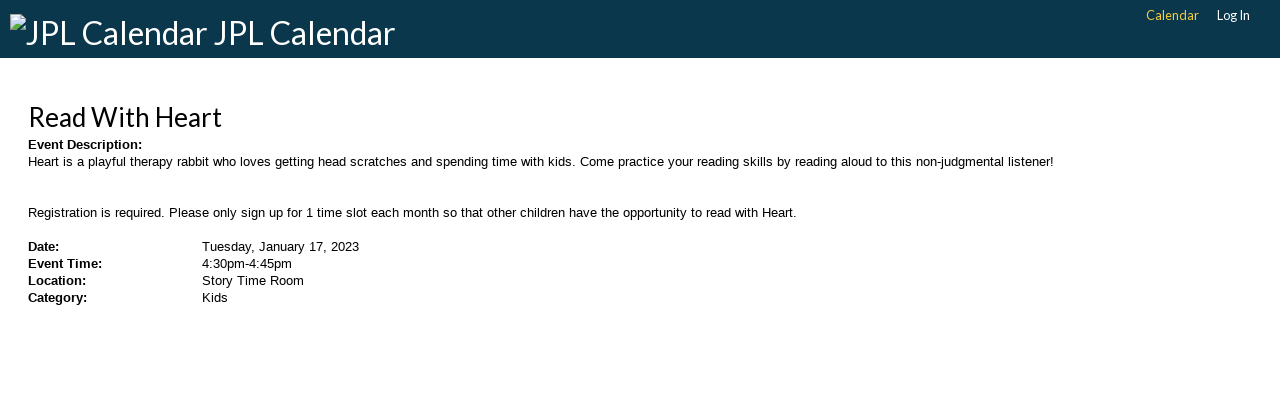

--- FILE ---
content_type: text/html
request_url: https://events.johnstonlibrary.com/index.php?page=event&did=39390
body_size: 1563
content:
<!DOCTYPE>
<html>
<head>
<title>JPL Calendar </title>
	<link rel="stylesheet" href="https://code.jquery.com/ui/1.9.1/themes/base/jquery-ui.css" />
	<link rel="stylesheet" href="https://events.johnstonlibrary.com/includes/combine.php?type=css&files=jquery.qtip.min.css" type="text/css" />
	<script type="text/javascript" src="https://events.johnstonlibrary.com/includes/combine.php?type=javascript&files=jquery.js,jquery.plugin.min.js,jquery.easing.min.js,jquery.qtip.min.js,bootstrap.min.js,jquery.tablesort.js"></script>
	<script src="https://code.jquery.com/ui/1.9.1/jquery-ui.js"></script>
	<script type="text/javascript" src="https://events.johnstonlibrary.com/js/pem.js"></script>
	<script type="text/javascript" src="https://cdnjs.cloudflare.com/ajax/libs/jquery-timepicker/1.10.0/jquery.timepicker.min.js"></script>
	<link rel="stylesheet" href="https://cdnjs.cloudflare.com/ajax/libs/jquery-timepicker/1.10.0/jquery.timepicker.css" />


		<script type="text/javascript">
		/* <![CDATA[ */
		xajax = {};
		xajax.config = {};
		xajax.config.requestURI = 'https://events.johnstonlibrary.com/index.php?page=event&did=39390';
		xajax.config.statusMessages =  false;
		xajax.config.waitCursor = true;
		xajax.config.version = 'xajax 0.5 Beta 2';
		xajax.config.legacy = false;

function xajax_set_filters(){return xajax.call("set_filters", {parameters: arguments});}
function xajax_clear_filters(){return xajax.call("clear_filters", {parameters: arguments});}
		/* ]]> */
		</script>
		<script type="text/javascript" src="includes/xajax/xajax_js/xajax_core.js"></script>
		<script type="text/javascript">
		/* <![CDATA[ */
		window.setTimeout(
		 function () {
		  var scriptExists = false;
		  try { if (xajax.isLoaded) scriptExists = true; }
		  catch (e) {}
		  if (!scriptExists) {
		   alert('Error: the xajax Javascript component could not be included. Perhaps the URL is incorrect?\nURL: includes/xajax/xajax_js/xajax_core.js');
		  }
		 },
		6000
		);
		/* ]]> */
		</script>
<link href='https://fonts.googleapis.com/css?family=Lato:400,700' rel='stylesheet' type='text/css'>
<link rel="stylesheet" href="https://events.johnstonlibrary.com/includes/combine.php?type=css&files=fontello.css" type="text/css" />
<script type="text/javascript" src="https://events.johnstonlibrary.com/js/interface.js"></script>
<link rel="stylesheet" href="https://events.johnstonlibrary.com/pem-themes/azure/css.php" type="text/css" />
</head>
<body>
<div id="header" class="noprint">
<div id="header-nav"><span><a href="https://events.johnstonlibrary.com/?e=event">Calendar</a><a href="/index.php?page=event&amp;did=39390&a=login" style="color:#fff;">Log In</a></span></div>
<div id="header-image"><a href="https://events.johnstonlibrary.com/" title="JPL Calendar"><img src="https://catalog.johnstonlibrary.com/wp_pac/images/mobile-header-logo.png" alt="JPL Calendar" /> JPL Calendar</a></div>
</div>
<div id="content">
<p><b></b></p>
<fieldset>
<h1 class="page_title">Read With Heart</h1>
<span class="viewlabel">Event Description:</span> <p>Heart is a playful therapy rabbit who loves getting head scratches and spending time with kids. Come practice your reading skills by reading aloud to this non-judgmental listener! </p><br />
<br />
<p>Registration is required. Please only sign up for 1 time slot each month so that other children have the opportunity to read with Heart.</p><br />
<span class="viewlabel">Date:</span> Tuesday, January 17, 2023<br />
<span class="viewlabel">Event Time:</span> 4:30pm-4:45pm<br />
<span class="viewlabel">Location:</span> Story Time Room<br />
<span class="viewlabel">Category:</span> Kids<br />
<form name="dataform" id="dataform" method="post" action="/">
<input type="hidden" name="datasubmit" value="edit" />
<input type="hidden" name="did" value="39390" />
<input type="hidden" name="eid" value="14829" />
</form>
</fieldset>
</div>
</body>
</html>

--- FILE ---
content_type: text/css
request_url: https://events.johnstonlibrary.com/pem-themes/azure/css.php
body_size: 9420
content:
input.time {
	width:100px;
}
.ui-grid-a, .ui-grid-b, .ui-grid-c, .ui-grid-d {
    overflow: hidden;
	padding:0;
}
.ui-grid-b .ui-block-a {
    clear: left;
}
.ui-grid-b > *:nth-child(n) {
    width: 33.333%;
}
.ui-block-a, .ui-block-b, .ui-block-c, .ui-block-d, .ui-block-e {
    -moz-box-sizing: border-box;
    float: left;
	padding:0;
    min-height: 1px;
}
.right_tools {
	font-size:13px;
	width:60%;
	text-align:right;
	padding:8px 0 0;
	white-space:nowrap;
}
#view-list .category_lists_init {
	padding-right:10px;
	border-right:1px solid #000;
}
.prev_next {
	font-weight:normal;
	padding-left:15px;
}
.prev_next a:hover{
	text-decoration:none;
}
.prev_next a:first-of-type{
	border-right:1px solid #000;
	padding-right:10px;
}
.qtip_link_list .qtip-content  {
	-moz-box-shadow: 0px 2px 2px #AAAAAA;
	-webkit-box-shadow: 0px 2px 3px #AAAAAA;
	box-shadow: 0px 2px 3px #AAAAAA;
	min-width:125px;
	max-height:300px;
	overflow-y:auto;
	color: #666;
	font-size: .95rem;
}
.qtip_link_list .qtip-content  ul {
	margin:4px;
	padding:0 10px 0 4px;
	list-style:none outside none;
}
.qtip_link_list .qtip-content  ul > li{
	white-space:nowrap;
	line-height: 1.4em;
	padding: 7px 3px 7px 2px;
}
.qtip_link_list .qtip-content  li i {
	color:#666;
}
#checklist {
	width:350px;
	padding:15px;
	min-height:750px
}
#checklist h3{
	text-align:center;
	margin-bottom:10px;
}
#checklist li, #checklist, p {
		font-size:18px;
}
#checklist li {
	margin-top:10px;
}
#checklist ul{
	list-style-type:inside;
	padding:0 0 0 10px;
	margin-bottom:20px;
}
#checklist li:before {
    content: "\2610";
    margin-right:5px;
}
#checklist p {
	margin-bottom:10px;
}
.row_hover:hover {
	background-color:#99FFFF !important;
}
html, body, div, span, object, iframe, h1, h2, h3, h4, h5, h6, p, blockquote, pre, a, abbr, acronym, address, code, del, dfn, em, img, q, dl, dt, dd, ol, ul, li, fieldset, form, label, legend, table, caption, tbody, tfoot, thead, tr, th, td{
	border: 0;
	font-family: inherit;
	font-size: 100%;
	font-style: inherit;
	font-weight: inherit;
	margin: 0;
	padding: 0;
	vertical-align: baseline;
}
body{
	background: white;
	color: black;
	line-height: 1.2;
	min-width:768px;
}
p {font-size:1.05em;padding:0; margin:0} 
H1 {font-size:1.5rem;padding:0; margin:0}  /* displayed at 24px --------------------------------------------------------*/
H2 {font-size:1.5em;padding:0; margin:0}  /* displayed at 18px --------------------------------------------------------*/
H3 {font-size:1.2em; padding:0; margin:0}  /* displayed at 15px --------------------------------------------------------*/
H4 {font-size:1.1em;padding:0; margin:0; font-weight:bold;}  /* displayed at 12px --------------------------------------------------------*/
h5 { padding:0; margin:0; }
h1, h2, h3, h4, h5, h6, .h1, .h2, .h3, .h4, .h5, .h6 {
	font-family:Lato;
}
.page_title{
	font-size:26px;
}
#registration .page_title {
	margin-bottom:25px;
}
table{
	border-collapse: collapse;
	border-spacing: 0;
}
caption, th, td{
	font-weight: normal;
	text-align: left;
}
table, td, th{
	vertical-align: middle;
}
blockquote:before, blockquote:after, q:before, q:after{
	content: "";
}
blockquote, q{
	quotes: "" "";
}
a img{
	border: none;
}
ol, ul{
	list-style: none;
}
body{
	font-family: Arial, sans-serif;
}
ul,ol{
	padding-left: 2em;
}
br{
	clear: left;
	display: block;
	line-height: 0;
}
a{
	text-decoration: none;
}
a{
	color: #0A374B;
}
a:hover{
	color: #006FDE;
	text-decoration: underline;
}
a.inactive {
	color:#999;
	cursor:default;
}
a.inactive:hover {
	text-decoration: none;	
}
fieldset{
	clear: left;
	font-size: 80%;
	margin: 10px 0;
	padding: 15px 15px;
	position: relative;
	line-height:1.4em;
}
fieldset h1{
	margin:0 15px 10px 0;
}
legend{
	color: #004487;
	font-size: 150%;
	font-weight: normal;
	letter-spacing: -0.03em;
	line-height: 1;
	padding: 0 0.5em;
}
fieldset.sub{
	background-color: #F8F8F8;
	border: 1px solid #DDD;
	clear: left;
	font-size: 100%;
	margin: 10px 0;
	padding: 10px 10px;
	position: relative;
}
fieldset.sub legend{
	background-color: #F8F8F8;
	color: #000;
	font-size: 100%;
	font-weight: bold;
	letter-spacing: -0.03em;
	line-height: 1;
	padding: 0 0.5em;
}
.indent{
	margin: 2px 0 10px 30px;
}
.indentsm{
	margin: 2px 0 10px 15px;
}
.registrants {
	width:100%;
	margin-top:10px;
}
.registrants a{
	color:#004B79;
	text-decoration:underline;
}
.registrants td {
	text-align:left;
	padding:10px;
}
.error{
	color: #0A374B;
	font-size: 100%;
	margin: 0 0 20px 15px;
	padding-left: 0;
	list-style-type: square;
	list-style-position: outside;
}
.error li{
	margin: 5px 0;
}
.bullets{
	font-size: 100%;
	margin: 0 0 10px 10px;
	padding-left: 0;
	list-style-type: square;
	list-style-position: inside;
}
.bullets li{
	padding:3px;
}
.bullets li.head{
	background: none;
	font-weight: bold;
	padding-left: 0;
}
li.reg{
	padding-bottom: 10px;
}
.numbers{
	font-size: 100%;
	list-style-type: decimal;
	margin: 0 0 10px 15px;
	padding-left: 0;
}
.numbers li{
	margin: 0.1em 0;
	padding-left: 0;
}
.hidden{
	display: none;
}
.important{
	color: #900;
}
h1{
	color: #000;
}
h2{
	color: #004D99;
}
h3{
	color: #004D99;
	margin-top: 10px;
}
h4{
	color: #004D99;
}
h5{
	color: #004D99;
	margin-top: 10px;
}
h1.light{
	color: #000;
}
h2.light{
	color: #004D99;
}
h3.light{
	color: #004D99;
}
h4.light{
	color: #004D99;
}
h5.light{
	color: #004D99;
}
h1.date{
	font-family: Arial, sans-serif;
}
.h3{
	color: #004D99;
	font: bold 130% Arial, Verdana, Helvetica, sans-serif;
	text-transform: uppercase;
}
.sectionhead{
	background-color: #DDD;
	color: #000;
	font: bold 140% Lato !important;
	margin: 0 -0.5em 0.4em -0.5em;
	padding: 0.1em 0.5em;
}
#header {
	background-color: #0A374B;
	color: #FFF;
	font-family: Lato !important;
	padding: 6px 10px 6px 10px;
	font-weight:normal !important;
}
#content{
	clear: both;
	font-weight: normal;
	margin-top: 10px;
	padding: 1em 1%;
	position: relative;
	min-height:600px;
}
#footer{
	font-family:Lato;
	font-size:13px;
	clear: both;
	color:#fff;
	margin: 4em auto 0;
	padding:30px;
	text-align: center;
	background-color: #0A374B;
}
#content-print{
	clear: both;
	font-weight: normal;
	line-height: 1.4em;
	padding: 1em 1%;
	position: relative;
}
#header-simple{
	background-color: #0A374B;
	border-bottom: 1px solid #444;
	color: #FFF;
	font-family: Lato !important;
	padding: 0.2em 20%;
}
#content-simple{
	font-weight: normal;
	padding: 2em 20%;
}
#header .plain_login_link {
	margin: 7px 0 0 0;
	position: absolute;
	top: 22px;
	left: 275px;
}
#header-title{
	font-size: 180%;
	font-weight: bold;
	padding: 0.3em 0.1em;
}
#header-image {
	font-size:32px;
}
#header-image a{
	color:#fff;
}
#header-image img, #header-title img{
	padding-top:8px;
	max-height:30px;
}
#header-login{
	float: right;
}
#header-login input[type=submit]{
	padding: .2em;
}
#header-nav {
	float: right;
	font-size: 80%;
	margin: -2px 10px 0 0;
	padding: 4px 0 0 4px;
}
#header-nav a{
	color: #F5CC3C;
	height: 24px;
	padding: 1px 10px 0 8px;
}
#header-nav a:hover{
	text-decoration: underline;
	color:#fff;
}
#header-search{
	float: right;
}
#header-goto{
	float: right;
}
#header-goto-text{
	float: left;
	font-size: 80%;
	font-weight: bold;
	text-transform: uppercase;
}
#header-goto-today{
	float: left;
}
#header-goto-today input[type=submit]{
	padding: .2em;
}
#header-goto-month{
	float: left;
	margin-top: 2px;
	width: 100px;
}
#header a{
	text-decoration: none;
}
#header-simple a{
	text-decoration: none;
}
#header-simple a:link{
	color: #FFF;
}
#header-simple a:active{
	color: #FFF;
}
#header-simple a:hover{
	color: #FFF;
}
#header select, option{
	background-color: #FFF;
	font-family: Arial, sans-serif;
	font-size: 90%;
	font-weight: normal;
}
#header option{
	border: 1px solid #F8F8F8;
}
#header input[type=submit]{
	font-family: Arial, sans-serif;
	font-size: 60%;
	font-weight: normal;
}
#navigation{
	background: #F0F0F0;
	border-bottom: 1px solid #000;
	float: left;
	font-size: 90%;
	line-height: normal;
	width: 100%;
}
#navigation h2{
	color: #333;
	float: left;
	padding: 5px 5px 0 15px;
}
#navigation ul{
	bottom: -1px;
	float: right;
	list-style: none;
	padding: 10px 5px 0 10px;
	position: relative;
}
#navigation li{
	display: inline;
}
#navigation .tab a{
	background: #F0F0F0;
	border: 1px solid #000;
	float: left;
	padding: 0 0 0 4px;
	margin:0 3px;
}
#navigation .tab a span{
	color: #000;
	display: block;
	float: left;
	padding: 5px 13px 4px 6px;
}
#navigation .tab a span:hover{
	text-decoration: underline;
	color:#000;
}
#navigation .tab a.on{
	background: #fff;
	border-bottom: 1px solid #FFF;
}
#navigation a span{
	float: none;
}
#navigation .tab a.on span{
	float: none;
}
#navigation div{
	float: right;
	margin: 10px 5px 0 0;
}
#navigation div a, .formsubmit a {
	float: left;
	text-decoration: none;
}
#navigation div a.plain {
		text-decoration: none;
		color:#004B79;
		font-size:13px;
		padding-top:2px;
}
#navigation div a.button, .formsubmit a span, .buttonlink a span, .formupdate a span, .btn.btn-red{
	background: #b60606;
	border: 1px solid #b60606;
	border-radius: 2px;
	color: #fff;
	display: block;
	float: left;
	font-size: 12px;
	padding: 3px 9px 2px 9px;
}
#navigation div a.button {
	margin-top:-3px;
	padding: 3px 9px 0 5px;
}
 .headersubmit a span, .headersubmit a  {
	background:none;
	border:none;
	color:#F5CC3C;
	font-size:12px;
 }
#navigation div a:hover{
	background-position: 0% -40px;
	text-decoration: none;
}
#navigation div a:hover span{
	background-position: 100% -40px;
	color: #FFF;
}
#navigation div#navdate{
	float: left;
	margin: 10px 5px 0 15px;
}
#navdate select, option{
	background-color: #FFF;
	font-family: Arial, sans-serif;
	font-size: 90%;
	font-weight: normal;
}
#navdate select{
	border: 1px solid #000;
}
#navdate option{
	border: 1px solid #F8F8F8;
}
#navdate input[type=submit]{
	font-family: Arial, sans-serif;
	font-size: 60%;
	font-weight: normal;
}

#navdate a:hover{
	background-position: 0% -40px;
	text-decoration: none;
}
#navdate a:hover span{
	background-position: 100% -40px;
	color: #FFF;
}
#jumptoform{
	float: left;
}
#entry_registration{
	
	clear:both;
}
.submit{
	background: transparent url(/pem-images/submit.png) no-repeat;
	border: 0;
	color: #FFF;
	font: bold 100%;
	height: 30px;
	margin: 0 0 3px 3px;
	padding: 0 0 0.3em 0.5em;
}
.submitr{
	background: transparent url(submitr.png) no-repeat top right;
	float: right;
	height: 30px;
	padding-right: 11px;
}
.installsubmit{
	float: right;
	list-style: none;
	padding: 0 0 0 10px;
}
.installsubmit li{
	display: inline;
}
.installsubmit a{
	background: url(buttonl.png) no-repeat left top;
	float: left;
	padding: 0 0 0 4px;
	text-decoration: none;
}
.installsubmit a span{
	background: url(button.png) no-repeat right top;
	color: #000;
	display: block;
	float: left;
	font-size: 14px;
	height: 23px;
	padding: 4px 13px 0 6px;
}
.installsubmit a:hover{
	background-position: 0% -27px;
	text-decoration: none;
}
.installsubmit a:hover span{
	background-position: 100% -27px;
	color: #FFF;
}
.formsubmit{
	float: left;
	list-style: none;
	padding: 0 0 0 50px;
}
.formsubmit li{
	display: inline;
}
.formsubmit a{
	float: left;
	padding: 0 0 0 4px;
	text-decoration: none;
}
.formupdate{
	float: left;
	list-style: none;
}
.formupdate li{
	display: inline-block;
	margin-right:10px;
}
.rightupdate{
	float: right;
	list-style: none;
	margin: -10px 0 0 0;
	padding: 0 0 0 10px;
}
.rightupdate li{
	display: inline;
}
.rightupdate a{
	background: url(buttonl.png) no-repeat left top;
	float: left;
	padding: 0 0 0 4px;
	text-decoration: none;
}
.rightupdate a span{
	background: url(button.png) no-repeat right top;
	color: #000;
	display: block;
	float: left;
	font-size: 14px;
	height: 23px;
	padding: 4px 13px 0 6px;
}
.rightupdate a:hover{
	background-position: 0% -27px;
	text-decoration: none;
}
.rightupdate a:hover span{
	background-position: 100% -27px;
	color: #FFF;
}
.controls{
	float: right;
	list-style: none;
	padding: 5px 0 5px 10px;
}
.controls li{
	display: inline;
}
.controls a{
	background: url(buttonl-sm.png) no-repeat left top;
	float: left;
	padding: 0 0 0 3px;
	text-decoration: none;
}
.controls a span{
	background: url(button-sm.png) no-repeat right top;
	color: #000;
	display: block;
	float: left;
	font-size: 11px;
	height: 18px;
	padding: 2px 9px 0 5px;
}
.controls a:hover{
	background-position: 0% -40px;
	text-decoration: none;
}
.controls a:hover span{
	background-position: 100% -40px;
	color: #FFF;
}
.controlslg{
	padding: 0;
	margin:15px 0;
	display:inline-block;
}
.controlslg a{
	cursor:pointer;
	color:#004B79;
	text-decoration: underline;
	padding: 6px;
}
.controlsleft{
	float: left;
	list-style: none;
	margin:10px 0;
	padding:0 !important;
}
.controlsleft li{
	display: inline;
}
.controlsleft a{
	float: left;
	background: #b60606;
	border: 1px solid #b60606;
	border-radius: 2px;
	display: block;
	font-size: 12px;
	height: 17px;
	padding: 6px 9px 3px 9px;
	margin:0 6px;
}
.controlsleft a span{
	color: #FFF;
}
.controlsleft a:hover{
	text-decoration: none;
}
.headersubmit{
	float: right;
	list-style: none;
	margin: 7px 0 0 0;
}
.headersubmit li{
	display: inline;
}

.headersubmit .nobutton{
	background: none;
	float: none;
	height: 1em;
}
.buttonlink li{
	display: inline;
}
.fscontrols{
	position: absolute;
	right: 20px;
	top: -24px;
	z-index: 100;
}
.positionhead{
	margin: 20px 0 -20px 0;
}
.inlinebutton{
	background: url(buttonl-sm.png) no-repeat left top;
	float: left;
	margin-left: 10px;
	padding: 0 0 0 3px;
	text-decoration: none;
}
.inlinebutton span{
	background: url(button-sm.png) no-repeat right top;
	color: #000;
	display: block;
	float: left;
	font-size: 11px;
	height: 18px;
	padding: 2px 9px 0 5px;
}
.inlinebutton:hover{
	background-position: 0% -40px;
	text-decoration: none;
}
.inlinebutton:hover span{
	background-position: 100% -40px;
	color: #FFF;
}
#mainform{
	clear: both;
	padding-top: 10px;
}
#mainform h3, #stage1 h3, #stage2 h3, #stage3 h3 {
	font-weight:normal !important;
}
label, input, select, textarea{
	float: left;
	margin: 0 3px 3px 3px;
}
label, input{
	display: block;
}
label{
	font-weight: bold;
	white-space: nowrap;
}
.label{
	display: block;
	float: left;
	font-weight: bold;
	margin: 0 3px 3px 3px;
	white-space: nowrap;
}
label.secondary{
	margin: 0 3px 3px 10px;
}
input[type=text], input[type=password], textarea, , input[type=date], select{
	border: 1px solid #0A374B;
	color: #333;
	font: normal 100% Arial, sans-serif;
	padding: 0.2em;
}
input[type=file]{
	background: #E4EBF2;
	border: 1px solid #0A374B;
	color: #333;
	font: normal 100% Arial, sans-serif;
}
input[type=submit]{
	font-family: Arial, sans-serif;
	font-size: 80%;
	font-weight: normal;
}
input[type=checkbox]{
	display: inline;
	float: none;
	margin: 3px 0 0 4px;
}
input[type=hidden]{
	display: none;
}
input:focus, textarea:focus{
	background: #FFF;
}

th{
	font-weight: bold;
	line-height: 1em;
	padding: 25px 5px 10px 5px;
}
td{
	text-align: center;
}
td.label{
	text-align: left;
}
.row1{
	background-color: #EEE;
}
.row2{
	background-color: transparent;
}
.note{
	font: italic normal 100% Arial, Verdana, Helvetica, sans-serif;
	margin-left: 3px;
}
.note2{
	font-family: Arial, Verdana, Helvetica, sans-serif;
	font-style: italic;
	font-weight: normal;
	margin-left: 3px;
}
.note3{
	font-family: Arial, Verdana, Helvetica, sans-serif;
	font-weight: normal;
	margin-left: 3px;
}
.requirednote{
	color: #800;
}
.fieldextra{
	float: left;
	margin-left: 5px;
}
.datalist .controls{
	margin: 0 5px;
	padding: 0;
}
.datalist .controlbox{
	width: 180px;
	white-space:nowrap;
}
.datalist .controlboxwide{
	width: 270px;
}
.datalist td {
	text-align:left;
	padding:0 10px;
}
#directions:empty {
   display: none;
}
#directions{
	width:auto;
	margin-right:260px;
	font-size:13px;
}
#directions li{
	color: #000;
}
#errorbox{
	background-color: #FFFFA3;
	border:1px solid #F1D031;
	border-radius:2px;
	color: #000;
	display: none;
	height: auto;
	overflow: auto;
	padding: 5px;
	position: absolute;
	right: 5px;
	top: 0;
	width: 250px;
	z-index: 90;
}
#errorbox a {
	color:#000;
}
#errorbox h2{
	font-size:18px;
	color:#b60606;
	font-weight:bold;
}
#errorbox .hide{
	float: right;
	text-transform: uppercase;
}
#errorbox br{
	clear: both;
}

/* These styles are cosmetic additions tied to default Engligh labels.
 Users of other languages may need to adjust these styles to suit the
 respective lengths of alternate words.
*/
.neweventform label {
	min-width: 150px;
}
.regform label{
	width: 180px;
}
.areasform label{
	width: 130px;
}
.spacesform label{
	width: 150px;
}
.supplyform label{
	width: 260px;
}
.supplyprofform label{
	width: 100px;
}
.categoryform label{
	width: 150px;
}
.setupform label{
	width: 130px;
}
.setupform input[type=checkbox]{
	display: inline;
	float: left;
	margin: 2px 5px 0 0;
}
.generalform label{
	width: 140px;
}
.datetimeform label{
	width: 150px;
}
.sublabel {
	display:inline-block;
	float:left;
}
.datetimeform label.sublabel{
	width: auto;
}
.schedulingform label{
	width: 200px;
}
.schedulingform label.sublabel{
	margin-right: 20px;
	width: auto;
}
.schedulingform .profilefields{
	width: 100px;
}
.schedulingform .timeboundary{
	width: 100px;
}
.interfaceform label{
	width: 100px;
}
.accountform label{
	width: 200px;
}
.defaultsform label{
	width: 150px;
}
.settingsform label{
	width: 200px;
}
.settingsform label.secondary{
	padding-right: 20px;
	width: auto;
}
.fieldsform label{
	text-align: left;
	width: 150px;
}
.fieldsform select{
	float: none;
}
.regsettingsform label{
	width: 300px;
}
.adduserform label{
	width: 150px;
}
.userform .status{
	float: right;
	margin: -10px 10px 0 0;
	white-space: nowrap;
}
.userform .globaladmin{
	float: right;
	margin: -10px 10px 0 0;
	white-space: nowrap;
}
.userform .idfield{
	float: left;
	margin: 0 10px 0 0;
}
.userform .laston{
	margin: 0 0 0 5px;
}
.userform .registered{
	margin: 0 0 0 5px;
}
.userform .auth{
	clear: both;
	display: none;
	margin-left: 15px;
}
.viewform label{
	width: 160px;
}
.viewform .status{
	float: right;
	margin: -10px 10px 0 0;
	white-space: nowrap;
}
.viewform .type{
	clear: both;
	display: none;
}
.viewform .box{
	clear: both;
	display: none;
}
.viewform .minical{
	clear: both;
	display: none;
}
.viewform .type label{
	margin-left: 20px;
}
.viewform .box label{
	margin-left: 20px;
}
.viewform .minical label{
	margin-left: 20px;
}
.loginform label{
	width: 80px;
}
.reportdateform label{
	width: 90px;
}
/* Header login button */
.loginbuttonform{
	white-space: nowrap;
}
/*Access profile styles */
.authtable{
}
.authtable th{
	text-align: center;
}
.authtable td{
	padding: 0 3px;
}
.mtitle{
	margin-top:30px;
	background: #F0F0F0;
	border-left: 3px solid #2489ce;
	padding:3px 5px;
}
.mtitle h2{
	color:#000;
	font-size:22px;
}
.mtable{
	border-collapse: collapse;
	margin: 5px;
	width: 100%;
}
.mtable th{
	border: none;
	border-collapse: collapse;
	font-weight: bold;
	padding: 3px;
	text-align: center;
	vertical-align: top;
	width: 14%;
}
.mtable td{
	border: 1px solid #AAA;
	border-collapse: collapse;
	color: #000;
	height: 150px;
	vertical-align: top;
	width: 14%;
}
.mtable .mweekend{
	/background: #F6F6F6;
}
.mtable .mspace{
}
.mtable .mhighlight{
	background-color: #FFF;
	background-image: none;
	border: 2px solid #0A374B;
	vertical-align: top;
}
.mtable td:hover{
	background: #F0F0F0;
}
.mtable .mweekend:hover{
	background: #F0F0F0;
}
.mtable .mspace:hover{
	background: #DDD url(bg-space-on2.gif) repeat-x top left;
}
.mtable .mdate{
	background-color: #FFF;
	border-bottom: 1px solid #CCC;
	border-right: 1px solid #CCC;
	color: #000;
	float: left;
	font-size: 80%;
	font-weight: bold;
	padding: 0 2px;
}
.mtable .mevent{
	clear: left;
	font-size: 80%;
	line-height: 1.2em;
	margin: 6px 3px;
	text-align: left;
}
.maddbutton{
	float: right;
	margin: 5px 5px 0px 0px;
}
body .mnavbox{
	background-color: #14739E;
	border-right: 1px solid #FFF;
	clear: left;
	margin: 0px 30px 0px 0px;
	width: 100%;
}
body .mnav{
	color: #FFF;
	font-family: arial,verdana,sans-serif;
	font-size: 12px;
	font-weight: bold;
	padding: 3px;
	vertical-align: middle;
}
body .mnav a:link{
	color: #FFF;
	font-weight: bold;
	text-decoration: none;
}
body .mnav a:active{
	color: #FFF;
	font-weight: bold;
	text-decoration: underline;
}
body .mnav a:hover{
	color: #FFF;
	font-weight: bold;
	text-decoration: underline;
}
body .mnav h2{
	color: #FFF;
}
.mlistdate{
	color: #FFF;
	float: left;
	font-family: arial,verdana,sans-serif;
	font-size: 14px;
	font-weight: bold;
	padding: 2px;
}
.mlistdate:link{
	color: #FFF;
	text-decoration: none;
}
.mlistdate:active{
	color: #FFF;
	text-decoration: none;
}
.mlistdate:hover{
	color: #FFF;
	text-decoration: none;
}
.mlistweekday{
	background: #FFF url(/images/gradient-day.gif) repeat-x bottom left;
	border: 1px solid #CCC;
	color: #000;
	padding: 0px;
	vertical-align: top;
}
.mlistweekend{
	background: #F7F9FA url(/images/gradient-end.gif) repeat-x bottom left;
	border: 1px solid #CCC;
	color: #000;
	padding: 0px;
	vertical-align: top;
}
#sidebar-month{
	position: absolute;
	right: 0px;
	top: 0;
	width: 150px;
}
#legend-box{
	margin: 10px 0 15px 10px;
}
#legend-box h4{
	font-size: 85%;
	text-align: left;
}
#legend-box .key{
	border: 1px solid #000;
	float: left;
	height: 10px;
	margin-top: 3px;
	width: 10px;
}
#legend-box .label{
	font-size: 80%;
	font-weight: normal;
	padding-left: 3px;
}
.wtitle{
	text-align: center;
}
.wtable{
	border-bottom: 1px solid #000;
	margin: 5px;
	width: 100%;
}
.wtable th{
	border-bottom: 1px solid #000;
	font-weight: bold;
	padding: 3px;
	text-align: center;
	vertical-align: bottom;
	width: 14%;
}
.wtable td{
	background: #F8F8F8;
	border: 1px solid #AAA;
	border-collapse: collapse;
	color: #000;
	height: 400px;
	vertical-align: top;
	width: 14%;
}
.wtable .wweekend{
	background: #F0F0F0;
}
.wtable .whighlight{
	background-color: #FFF;
	background-image: none;
	border: 2px solid #0A374B;
	vertical-align: top;
}
.wtable td:hover{
	background: #F0F0F0;
}

.wtable .wdate{
	background-color: #FFF;
	border-bottom: 1px solid #CCC;
	border-right: 1px solid #CCC;
	color: #000;
	float: left;
	font-size: 80%;
	font-weight: bold;
	padding: 0 2px;
}
.wtable .wevent{
	clear: left;
	font-size: 80%;
	line-height: 1.2em;
	margin: 0 3px 5px;
	text-align: left;
}
.wevent:hover{
	background-color: #F4F4F4;
}
.waddbutton, .maddbutton, daddbutton{
	float: right;
	margin: 5px 5px 0px 0px;
	font-size:11px;
	color:green !important;
}
#sidebar-week-calendar{
	float: right;
}
#sidebar-week-list{
	position: absolute;
	right: 0px;
	top: 0;
	width: 150px;
}
#view-week-calendar{
}
#view-week-list{
	margin-right: 150px;
}
#legend-box-calendar{
	float: left;
	margin: 10px 0 15px 20px;
}
#legend-box-calendar h4{
	font-size: 85%;
	text-align: left;
}
#legend-box-calendar .key{
	border: 1px solid #000;
	float: left;
	height: 10px;
	margin-top: 3px;
	width: 10px;
}
#legend-box-calendar .label{
	font-size: 80%;
	font-weight: normal;
	padding-left: 3px;
}
#legend-box-list{
	margin: 10px 0 15px 10px;
}
#legend-box-list h4{
	font-size: 85%;
	text-align: left;
}
#legend-box-list .key{
	border: 1px solid #000;
	float: left;
	height: 10px;
	margin-top: 3px;
	width: 10px;
}
#legend-box-list .label{
	font-size: 80%;
	font-weight: normal;
	padding-left: 3px;
}
.dtitle{
	text-align: center;
}
.dtable{
	border-bottom: 1px solid #000;
	border-collapse: separate;
	margin-bottom: 5px;
	width: 100%;
}
.dtable th{
	border-bottom: 1px solid #000;
	font-weight: bold;
	padding: 3px;
	text-align: center;
	vertical-align: bottom;
}
.dtable th.space{
	border-bottom: none;
}
.dtable th.area{
	border-bottom: none;
}
.dtable td{
	background: #F8F8F8;
	border-bottom: 1px solid #EEE;
	border-right: 1px solid #AAA;
	color: #000;
	cursor: pointer;
	height: 10px;
	vertical-align: middle;
}
.dtable td.devent{
	background: #FFF;
	border: 2px solid #000;
	font-size: 70%;
	line-height: 1.2em;
	padding: 0 3px;
	text-align: center;
}
.dtable td.unapproved{
	background: #FFF;
	border: 2px solid #C0C;
	font-size: 70%;
	line-height: 1.2em;
	padding: 0 3px;
	text-align: center;
}
.dtable td.private{
	background: #FFF;
	border: 2px solid #606;
	font-size: 70%;
	font-style: italic;
	line-height: 1.2em;
	padding: 0 3px;
	text-align: center;
}
.dtable td.reserved{
	background: transparent url(bg-reserved.png) repeat top right;
	cursor: default;
}
.dtable td.dtime{
	background: #EEE;
	border-color: #AAA;
	border-left: 1px solid #AAA;
	cursor: default;
	font-size: 70%;
	font-weight: bold;
	margin: 0 3px;
	padding: 5px 8px;
	text-align: right;
	vertical-align: middle;
	white-space: nowrap;
	width: 80px;
}
.dtable td.space{
	background: #FFF;
	border-width: 0 0 0 1px;
	cursor: default;
}
.devent:hover{
	background-color: #F4F4F4;
}
#sidebar-day-calendar{
	float: right;
}
#sidebar-day-list{
	clear: both;
	position: relative;
}
#view-day-calendar{
}
#view-day-list{
}
#legend-box{
	float: left;
	margin: 10px 0 15px 20px;
}
#legend-box h4{
	font-size: 85%;
	text-align: left;
}
#legend-box .key{
	border: 1px solid #000;
	float: left;
	height: 10px;
	margin-top: 3px;
	width: 10px;
}
#legend-box .label{
	font-size: 80%;
	font-weight: normal;
	padding-left: 3px;
}
.ltitle{
	text-align: center;
}
.ltable{
	border-collapse: collapse;
	margin: 5px;
	width: 100%;
}
.ltable h3{
    padding-left: 4px;
    text-align: left;
}
.ltable th{
	border: none;
	border-collapse: collapse;
	font-weight: bold;
	padding: 3px;
	text-align: center;
	vertical-align: top;
}
.ltable td{
	border-collapse: collapse;
	color: #000;
	vertical-align: middle;
}
.ltable .lweekend{
	/*
	background: #F7FBFF url(bg-list-end.png) top left;
	*/
}
.ltable .lhighlight{
	background-color: #FFF;
	background-image: none;
	border: 2px solid #0A374B;
	vertical-align: top;
}
.leventrow td{
	font-size:14.4px;
	padding-left:10px;
	vertical-align: top;
	line-height:1.2em;
}
.leventrow a{
	color: #000;
}
.leventrow p{
	font-size:13.6px;
}
.lhead{
	padding:0 0 8px 8px;
	font-size: 100%;
	margin-top:15px;
}
.lhead h3{
	color:#000;
}
.ldate{
	color: #000;
}
.ldate:link{
	color: #000;
	text-decoration: none;
}
.ldate:active{
	color: #000;
	text-decoration: none;
}
.ldate:hover{
	color: #000;
	text-decoration: none;
}
.lnone{
	background-color: #FFF;
	font-size: 80%;
	padding: 10px 2px 10px 2px;
	text-align: center;
}
.ltime{
	padding-right: 5px;
	text-align: right;
	width: 150px;
}
.levent{
	padding:10px 3px;
	text-align: left;
	border-bottom:1px solid #F0F0F0;
}
.levent_stripped {
    padding:0;
    border: none;
}
.viewlabel{
	font-weight: bold;
	display:inline-block;
	width:170px;
}

.dateitem{
	background-color: #F8F8F8;
	margin: 0 0 20px 0;
}
.dateitemhover{
	background-color: #FFF;
	cursor: pointer;
	margin: 0 0 20px 0;
}
.cancelledmsg{
	color: #930;
	font-weight: bold;
	text-transform: uppercase;
}
.actionmsg{
	color: #000;
	font-weight: bold;
}
a.unapproved:link{
	color: #C0C;
}
a.unapproved:active{
	color: #C0C;
}
a.unapproved:hover{
	color: #C0C;
}
a.private:link{
	color: #606;
	font-style: italic;
}
a.private:active{
	color: #606;
	font-style: italic;
}
a.private:hover{
	color: #606;
	font-style: italic;
}
a.cancelled:link{
	font-style: italic;
}
a.cancelled:active{
	font-style: italic;
}
a.cancelled:hover{
	font-style: italic;
}
label.unapproved{
	color: #C0C;
}
label.private{
	color: #606;
	font-style: italic;
}
label.cancelled{
	font-style: italic;
}
#unscheduled-box{
	margin: 10px 0 15px 10px;
}
#unscheduled-box h4{
	background-color: #AC0D0F;
	border: 1px solid #666;
	color: #FFF;
	font-size: 85%;
	padding: 2px 0;
	text-align: center;
}
#unscheduled-list{
	padding-left: 0;
}
#unscheduled-list li{
	background-color: #F8F8F8;
	border-bottom: 1px solid #CCC;
	font-size: 75%;
	line-height: 1.1em;
	padding: 2px 0 2px 2px;
}
#unscheduled-list a{
	margin: 0px 0;
}
.minicalstrip{
	margin: 0 auto;
}
.minicalstrip td{
	padding: 0 3px;
	padding-top: 10px;
	vertical-align: top;
}
.minicalmonth{
	font-size: 12px;
	font-weight: bold;
	text-align: center;
	vertical-align: top;
}
.minicalmonth a:link{
	color: #000;
}
.minicalmonth a:active{
	color: #000;
}
.minicalmonth a:hover{
	color: #000;
}
.minical{
	border-collapse: collapse;
	clear: both;
	float: left;
}
.minical th{
	background-color: #0A374B;
	border: 1px solid #666;
	color: #FFF;
	font-size: 12px;
	padding: 2px;
	text-align: center;
	vertical-align: top;
}
.minical td{
	background-color: #F8F8F8;
	border: 1px solid #CCC;
	border-collapse: collapse;
	font-size: 10px;
	padding: 1px;
	text-align: center;
	vertical-align: top;
}
.minical .space{
	background-color: #DDD;
}
.minicalhighlight{
	background-color: #AC0D0F;
	border: 1px solid #CCC;
	border-collapse: collapse;
	color: #FFF;
	font-size: 10px;
	padding: 2px;
	text-align: center;
	vertical-align: top;
}
.minicalhighlight a:link{
	color: #FFF;
}
.minicalhighlight a:active{
	color: #FFF;
}
.minicalhighlight a:hover{
	color: #FFF;
}
.minicalendarcurrent{
	font-weight: bold;
}
#sidebar-message{
	font-size: 75%;
	padding: 10px;
	text-align: left;
}
.filterlist {
	font-size:13px;
	padding: 5px 5px 5px 0;
}
.filterlist .formsubmit {
	padding-left:15px;
}
.filterlist checkbox,.filterlist label {
	float:none !important;
	display:inline-block;
}	
.filterlist h5 {
	border-bottom:1px solid #666;
	width:100%;
	color:#000;
	font-size:18px;
	padding-bottom:5px;
}
#filter_view {
	cursor:pointer
}
.ordivider{
	background: transparent url(or.gif) no-repeat top left;
	float: left;
	height: 110px;
	margin: 0 10px;
	width: 30px;
}
.datebox{
	float: left;
}
.dateheader{
	background-color: #000;
	color: #FFF;
	font-weight: bold;
	text-align: left;
}
.stattable td{
	padding: 0 2px;
	text-align: left;
}
.event_info{
	display:table-row;
}
.event_info label{
	min-width:170px;
    display:inline-block;
}
#date_registration{
	margin-left:50px;
}
#date_registration label{
	min-width:250px;
}
.event_info input{
	text-align:left;
    display:inline;
}
.reg_message {
	font-size:14px;
	font-family:arial !important;
	line-height:1.7em;
}
.reg_message h4{
	text-align:center;
}
.qtip {
	max-width:2000px;
}
.qtip.alert {
	margin:0;
	border-color:#ebccd1;
	background-color:#ebccd1;
	border-width:0;
}
.qtip-alert-info .qtip-content, .alert-info {
	padding:10px;
	background-color: #d9edf7;
}
.alert-info h4 {
	margin:5px 0;
	color:#333;
}
.qtip-alert-info, .alert-info{
	border:1px solid #bce8f1;
	border-radius:2px;
}
.qtip.alert .qtip-content{
	background:none;
	padding:0;
}
.qtip.alert .alert{
	margin:0;
}
.alert-warning {
	background-color:#FFFFA2;
	border-color:#F5CC3C;
}
.alert-danger {
	background-color:#ffbfbf;
}
.alert-success,.alert-info,.alert-danger,.alert-warning{
	color:#222;
}
.alert .close {
	opacity:.7;
}
.alert .close:hover {
	opacity:1;
}
.qtip .qtip-titlebar {
	padding:5px;
	display:block !important;
	background:#3E81AF;
}
.qtip-modal {
	border:none;
}
.qtip-titlebar table {
	width:100%;
}
.qtip-titlebar .c-1 {
	width:60%
}
.qtip-titlebar td {
	white-space: nowrap;
}
.qtip-titlebar .c-1 h2, .qtip-titlebar .c-1 h3{
	min-height:20px;
	height:auto;
	font-family:Lato;
	color:#fff;
	overflow:hidden;
	text-overflow:ellipsis;
	padding-right:20px;
}
.qtip-titlebar .c-1 h2 small, .qtip-titlebar .c-1 h3 small {
	color:#fff;
	font-size:12px;
}
.qtip-titlebar .c-2 {
	font-weight:normal;
	color:#fff;
	width:40%;
	text-align:right;
	font-size:.9rem;
	white-space:nowrap;
}
.qtip-titlebar .c-2  a{
	color:#fff;
	padding-left:8px;
	cursor:pointer;
}
.ui-datepicker-trigger{
    border:none;
    background:none;
	color:#b60606;
	font-size:18px;
	cursor:pointer;
 }
 #ui-datepicker-div { font-size:11px; }

@media print {
    #header, #footer, #navigation, #sidebar-week-calendar, #previous, #next, .waddbutton,.noprint {
       display:none !important;
    }
	#view-week-calendar{
		font-size:80%;
	}
}
.alert
{
	padding:15px;
	margin-bottom:20px;
	border:1px solid transparent;
	border-radius:4px
}
.alert h4
{
	margin-top:0;
	color:inherit
}
.alert .alert-link
{
	font-weight:bold
}
.alert>p,.alert>ul
{
	margin-bottom:0
}
.alert>p+p
{
	margin-top:5px
}
.alert-dismissable .close
{
	position:relative;
	top:-2px;
	right:-21px;
	color:inherit
}
.alert-success
{
	color:#3c763d;
	background-color:#dff0d8;
	border-color:#d6e9c6
}
.alert-success hr
{
	border-top-color:#c9e2b3
}
.alert-success .alert-link
{
	color:#2b542c
}
.alert-info
{
	color:#31708f;
	background-color:#d9edf7;
	border-color:#bce8f1
}
.alert-info hr
{
	border-top-color:#a6e1ec
}
.alert-info .alert-link
{
	color:#245269
}
.alert-warning
{
	color:#8a6d3b;
	background-color:#fcf8e3;
	border-color:#faebcc
}
.alert-warning hr
{
	border-top-color:#f7e1b5
}
.alert-warning .alert-link
{
	color:#66512c
}
.alert-danger
{
	color:#a94442;
	background-color:#f2dede;
	border-color:#ebccd1
}
.alert-danger hr
{
	border-top-color:#e4b9c0
}
.alert-danger .alert-link
{
	color:#843534
}
.qtip.alert {
	margin:0;
	border-color:#ebccd1;
	background-color:#ebccd1;
	border-width:0;
}
.qtip-alert-info .qtip-content {
	padding:10px;
	color: #0B4A69;
	background-color: #d9edf7;
}
.qtip-alert-info {
	border-color: #bce8f1;
	border-radius:2px;
}
.qtip.alert .qtip-content{
	background:none;
	padding:0;
}
.qtip.alert .alert{
	margin:0;
}
.alert-warning {
	background-color:#FFFFA2;
	border-color:#F5CC3C;
}
.alert-danger {
	background-color:#ffbfbf;
}
.alert-success,.alert-info,.alert-danger,.alert-warning{
	color:#222;
}

.alert .close {
	opacity:.7;
}
.alert .close:hover {
	opacity:1;
}
.qtip p{
	font-size:12px;
} 
.description {
	margin-top:8px;
}
.description a{
	color:#003CAB;
	text-decoration:underline;
}
.tablesort th {
	cursor:pointer;
	color: #0A374B;
	text-decoration:underline;
}
.tablesort th.sorted.ascending:after {
    font-family: 'fontello';
    content: " \e75f";
}
.tablesort th.sorted.descending:after {
    font-family: 'fontello';
    content: " \e75c";
}
.admin_event_list tr:nth-child(even){
	background:#F0F0F0;	
}

--- FILE ---
content_type: application/javascript
request_url: https://events.johnstonlibrary.com/js/pem.js
body_size: 509
content:
function space_info(e){
		$(document.body).qtip({
		content: '<div class="alert alert-warning">'+e.html()+'<span style="text-align:center;display:block"><button type="button" class="close" aria-hidden="true" onclick="$(document.body).qtip(\'destroy\');">close</button></span></div>',
		show: { solo: true, event: 'click', effect:false, ready: true, event: false },
		position: {at: 'center', my: 'center', target: $(window),adjust: { scroll: false },  adjust: { y: -50}  },
		hide:  false ,
		style: { width: 450, classes: 'qtip-light alert'  } 
	});
}
function ajax(url){
	$.get(url,
		function(data) {
			$("body").append(data);
		}
	);
}
function MM_jumpMenu(targ,selObj,restore,refer){ //v3.0
	var referrer='';
	if (refer){
		referrer="&referrer="+encodeURIComponent ($(location).attr('href'));
	}
  eval(targ+".location='"+selObj.options[selObj.selectedIndex].value+referrer+"'");
  if (restore) selObj.selectedIndex=0;
}
